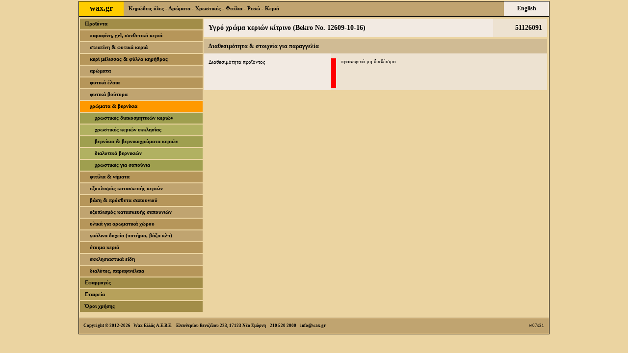

--- FILE ---
content_type: text/html; charset=utf-8
request_url: http://wax.gr/wax.aspx?lang=1&site=625000001&path=600100077,600100005&view=410113182&size=20&omit=0&tags=bekro-liquid-candle-colour-yellow-12609-10-16
body_size: 54178
content:
<!--XAE-HTML-MARKER-110-->
<!DOCTYPE html PUBLIC "-//W3C//DTD XHTML 1.0 Transitional//EN" "http://www.w3.org/TR/xhtml1/DTD/xhtml1-transitional.dtd">
<!--XAE-HTML-MARKER-120-->
<html xmlns="http://www.w3.org/1999/xhtml">
<!--XAE-HTML-MARKER-130-->
<head>
<!--XAE-HTML-MARKER-140-->
<style type="text/css">
body {background-color:#EBD4A1; 
margin-top:0; margin-bottom:0; margin-left:0; margin-right:0;
text-align:center}
.XParagraph9 {font-weight:normal; font-size:12px; color:black; word-spacing:normal; text-transform:none; 
line-height:16px; font-family:"Tahoma", "Geneva", "sans-serif"; 
letter-spacing:normal;
text-align:justify;
text-decoration:none}
.XNormalBlack6 {font-weight:normal; font-size:3px; color:black; word-spacing:normal; text-transform:none; 
line-height:4px; font-family:"Tahoma", "Geneva", "sans-serif"; 
letter-spacing:normal;
text-decoration:none}
.XNormalBlack6 {font-weight:normal; font-size:8px; color:black; word-spacing:normal; text-transform:none; 
line-height:12px; font-family:"Tahoma", "Geneva", "sans-serif"; 
letter-spacing:normal;
text-decoration:none}
.XNormalBlack7 {font-weight:normal; font-size:9px; color:black; word-spacing:normal; text-transform:none; 
line-height:13px; font-family:"Tahoma", "Geneva", "sans-serif"; 
letter-spacing:normal;
text-decoration:none}
.XNormalBlack8 {font-weight:normal; font-size:11px; color:black; word-spacing:normal; text-transform:none; 
line-height:15px; font-family:"Tahoma", "Geneva", "sans-serif"; 
letter-spacing:normal;
text-decoration:none}
.XNormalBlack9 {font-weight:normal; font-size:12px; color:black; word-spacing:normal; text-transform:none; 
line-height:16px; font-family:"Tahoma", "Geneva", "sans-serif"; 
letter-spacing:normal;
text-decoration:none}
.XNormalBlack10 {font-weight:normal; font-size:13px; color:black; word-spacing:normal; text-transform:none; 
line-height:17px; font-family:"Tahoma", "Geneva", "sans-serif"; 
letter-spacing:normal;
text-decoration:none}
.XNormalBlack11 {font-weight:normal; font-size:14px; color:black; word-spacing:normal; text-transform:none; 
line-height:18px; font-family:"Tahoma", "Geneva", "sans-serif"; 
letter-spacing:normal;
text-decoration:none}
.XNormalBlack12 {font-weight:normal; font-size:16px; color:black; word-spacing:normal; text-transform:none; 
line-height:20px; font-family:"Tahoma", "Geneva", "sans-serif"; 
letter-spacing:normal;
text-decoration:none}
.XNormalBlack48 {font-weight:normal; font-size:64px; color:black; word-spacing:normal; text-transform:none; 
line-height:72px; font-family:"Tahoma", "Geneva", "sans-serif"; 
letter-spacing:normal;
text-decoration:none}
.XWideBlack8 {font-weight:normal; font-size:11px; color:black; word-spacing:normal; text-transform:none; 
line-height:15px; font-family:"Verdana", "Geneva", "sans-serif"; 
letter-spacing:normal;
text-decoration:none}
.XWideBlack9 {font-weight:normal; font-size:12px; color:black; word-spacing:normal; text-transform:none; 
line-height:16px; font-family:"Verdana", "Geneva", "sans-serif"; 
letter-spacing:normal;
text-decoration:none}
.XWideBlack10 {font-weight:normal; font-size:13px; color:black; word-spacing:normal; text-transform:none; 
line-height:17px; font-family:"Verdana", "Geneva", "sans-serif"; 
letter-spacing:normal;
text-decoration:none}
.XWideBlack11 {font-weight:normal; font-size:14px; color:black; word-spacing:normal; text-transform:none; 
line-height:18px; font-family:"Verdana", "Geneva", "sans-serif"; 
letter-spacing:normal;
text-decoration:none}
.XNormalFixed6 {font-weight:normal; font-size:8px; color:black; word-spacing:normal; text-transform:none; 
line-height:11px; font-family:"Lucida Console", "Monaco", "monospace"; 
letter-spacing:normal;
text-decoration:none}
.XNormalFixed7 {font-weight:normal; font-size:9px; color:black; word-spacing:normal; text-transform:none; 
line-height:13px; font-family:"Lucida Console", "Monaco", "monospace"; 
letter-spacing:normal;
text-decoration:none}
.XNormalFixed8 {font-weight:normal; font-size:11px; color:black; word-spacing:normal; text-transform:none; 
line-height:15px; font-family:"Lucida Console", "Monaco", "monospace"; 
letter-spacing:normal;
text-decoration:none}
.XCondensedBlack6 {font-weight:normal; font-size:8px; color:black; word-spacing:normal; text-transform:none; 
line-height:9px; font-family:"Tahoma", "Geneva", "sans-serif"; 
letter-spacing:normal;
text-decoration:none}
.XCondensedBlack7 {font-weight:normal; font-size:9px; color:black; word-spacing:normal; text-transform:none; 
line-height:11px; font-family:"Tahoma", "Geneva", "sans-serif"; 
letter-spacing:normal;
text-decoration:none}
.XCondensedBlack8 {font-weight:normal; font-size:11px; color:black; word-spacing:normal; text-transform:none; 
line-height:12px; font-family:"Tahoma", "Geneva", "sans-serif"; 
letter-spacing:normal;
text-decoration:none}
.XCondensedBlack9 {font-weight:normal; font-size:12px; color:black; word-spacing:normal; text-transform:none; 
line-height:13px; font-family:"Tahoma", "Geneva", "sans-serif"; 
letter-spacing:normal;
text-decoration:none}
.XCondensedBlack16 {font-weight:normal; font-size:21px; color:black; word-spacing:normal; text-transform:none; 
line-height:24px; font-family:"Tahoma", "Geneva", "sans-serif"; 
letter-spacing:normal;
text-decoration:none}
.XCondensedBlack24 {font-weight:normal; font-size:32px; color:black; word-spacing:normal; text-transform:none; 
line-height:35px; font-family:"Tahoma", "Geneva", "sans-serif"; 
letter-spacing:normal;
text-decoration:none}
.XHeaderBlack6 {font-weight:bold ; font-size:8px; color:black; word-spacing:normal; text-transform:none; 
line-height:11px; font-family:"Verdana", "Geneva", "sans-serif"; 
letter-spacing:normal;
text-decoration:none}
.XHeaderBlack7 {font-weight:bold ; font-size:9px; color:black; word-spacing:normal; text-transform:none; 
line-height:13px; font-family:"Verdana", "Geneva", "sans-serif"; 
letter-spacing:normal;
text-decoration:none}
.XHeaderBlack8 {font-weight:bold ; font-size:11px; color:black; word-spacing:normal; text-transform:none; 
line-height:15px; font-family:"Verdana", "Geneva", "sans-serif" ; 
letter-spacing:normal;
text-decoration:none}
.XHeaderBlack9 {font-weight:bold ; font-size:12px; color:black; word-spacing:normal; text-transform:none; 
line-height:16px; font-family:"Verdana", "Geneva", "sans-serif"; 
letter-spacing:normal;
text-decoration:none}
.XHeaderBlack9h28 {font-weight:bold ; font-size:12px; color:black; word-spacing:normal; text-transform:none; 
line-height:28px; font-family:"Verdana", "Geneva", "sans-serif"; 
letter-spacing:normal;
text-decoration:none}
.XHeaderBlack10 {font-weight:bold ; font-size:13px; color:black; word-spacing:normal; text-transform:none; 
line-height:17px; font-family:"Verdana", "Geneva", "sans-serif"; 
letter-spacing:normal;
text-decoration:none}
.XHeaderBlack11 {font-weight:bold ; font-size:14px; color:black; word-spacing:normal; text-transform:none; 
line-height:18px; font-family:"Verdana", "Geneva", "sans-serif"; 
letter-spacing:normal;
text-decoration:none}
.XHeaderBlack12 {font-weight:bold ; font-size:16px; color:black; word-spacing:normal; text-transform:none; 
line-height:20px; font-family:"Verdana", "Geneva", "sans-serif"; 
letter-spacing:normal;
text-decoration:none}
.XHeaderBlack12h28 {font-weight:bold ; font-size:16px; color:black; word-spacing:normal; text-transform:none; 
line-height:28px; font-family:"Verdana", "Geneva", "sans-serif"; 
letter-spacing:normal;
text-decoration:none}
.XHeaderBlack14 {font-weight:bold ; font-size:19px; color:black; word-spacing:normal; text-transform:none; 
line-height:23px; font-family:"Verdana", "Geneva", "sans-serif"; 
letter-spacing:normal;
text-decoration:none}
.XHeaderBlack16 {font-weight:bold ; font-size:21px; color:black; word-spacing:normal; text-transform:none; 
line-height:27px; font-family:"Verdana", "Geneva", "sans-serif"; 
letter-spacing:normal;
text-decoration:none}
.XHeaderBlack18 {font-weight:bold ; font-size:24px; color:black; word-spacing:normal; text-transform:none; 
line-height:32px; font-family:"Verdana", "Geneva", "sans-serif"; 
letter-spacing:normal;
text-decoration:none}
.XHeaderBlack24 {font-weight:bold ; font-size:32px; color:black; word-spacing:normal; text-transform:none; 
line-height:43px; font-family:"Verdana", "Geneva", "sans-serif"; 
letter-spacing:normal;
text-decoration:none}
.XHeaderFixed6 {font-weight:bold ; font-size:8px; color:black; word-spacing:normal; text-transform:none; 
line-height:11px; font-family:"Lucida Console", "Monaco", "monospace"; 
letter-spacing:normal;
text-decoration:none}
.XHeaderFixed7 {font-weight:bold ; font-size:9px; color:black; word-spacing:normal; text-transform:none; 
line-height:13px; font-family:"Lucida Console", "Monaco", "monospace"; 
letter-spacing:normal;
text-decoration:none}
.XHeaderFixed8 {font-weight:bold ; font-size:11px; color:black; word-spacing:normal; text-transform:none; 
line-height:15px; font-family:"Lucida Console", "Monaco", "monospace"; 
letter-spacing:normal;
text-decoration:none}
.XHeaderFixed9 {font-weight:bold ; font-size:12px; color:black; word-spacing:normal; text-transform:none; 
line-height:16px; font-family:"Lucida Console", "Monaco", "monospace"; 
letter-spacing:normal;
text-decoration:none}
.XHeaderFixed10 {font-weight:bold ; font-size:13px; color:black; word-spacing:normal; text-transform:none; 
line-height:17px; font-family:"Lucida Console", "Monaco", "monospace"; 
letter-spacing:normal;
text-decoration:none}
.XCondHeaderBlack6 {font-weight:bold ; font-size:8px; color:black; word-spacing:normal; text-transform:none; 
line-height:9px; font-family:"Verdana", "Geneva", "sans-serif"; 
letter-spacing:normal;
text-decoration:none}
.XCondHeaderBlack7 {font-weight:bold ; font-size:9px; color:black; word-spacing:normal; text-transform:none; 
line-height:11px; font-family:"Verdana", "Geneva", "sans-serif"; 
letter-spacing:normal;
text-decoration:none}
.XCondHeaderBlack8 {font-weight:bold ; font-size:11px; color:black; word-spacing:normal; text-transform:none; 
line-height:12px; font-family:"Verdana", "Geneva", "sans-serif"; 
letter-spacing:normal;
text-decoration:none}
.XCondHeaderBlack9 {font-weight:bold ; font-size:12px; color:black; word-spacing:normal; text-transform:none; 
line-height:13px; font-family:"Verdana", "Geneva", "sans-serif"; 
letter-spacing:normal;
text-decoration:none}
.XCondHeaderBlack10 {font-weight:bold ; font-size: 13px; color:black; word-spacing:normal; text-transform:none; 
line-height:15px; font-family:"Verdana", "Geneva", "sans-serif"; 
letter-spacing:normal;
text-decoration:none}
.XCondHeaderFixed6 {font-weight:bold ; font-size:8px; color:black; word-spacing:normal; text-transform:none; 
line-height:9px; font-family:"Lucida Console", "Monaco", "monospace"; 
letter-spacing:normal;
text-decoration:none}
.XCondHeaderFixed7 {font-weight:bold ; font-size:9px; color:black; word-spacing:normal; text-transform:none; 
line-height:11px; font-family:"Lucida Console", "Monaco", "monospace"; 
letter-spacing:normal;
text-decoration:none}
.XCondHeaderFixed8 {font-weight:bold ; font-size:11px; color:black; word-spacing:normal; text-transform:none; 
line-height:12px; font-family:"Lucida Console", "Monaco", "monospace"; 
letter-spacing:normal;
text-decoration:none}
.XCondHeaderFixed9 {font-weight:bold ; font-size:12px; color:black; word-spacing:normal; text-transform:none; 
line-height:13px; font-family:"Lucida Console", "Monaco", "monospace"; 
letter-spacing:normal;
text-decoration:none}
.XCondHeaderFixed10 {font-weight:bold ; font-size:13px; color:black; word-spacing:normal; text-transform:none; 
line-height:15px; font-family:"Lucida Console", "Monaco", "monospace"; 
letter-spacing:normal;
text-decoration:none}
.XNormalRed36 {font-weight:normal; font-size:48px; color:red ; word-spacing:normal; text-transform:none;
line-height:53px; font-family:"Tahoma", "Geneva", "sans-serif"; 
letter-spacing:normal;
text-decoration:none}
.XLeftBorder {font-size:1px; 
border-left-width: 1px; border-left-style: solid; border-left-color: #000000 }
.XRightBorder {font-size:1px; 
border-right-width: 1px; border-right-style: solid; border-right-color: #000000 }
.XSideBorder {font-size:1px; 
border-left-width: 1px; border-left-style: solid; border-left-color: #000000;
border-right-width: 1px; border-right-style: solid; border-right-color: #000000 }
.XTopBorder {font-size:1px; 
border-top-width: 1px; border-top-style: solid; border-top-color: #000000 }
.XTopSideBorder {font-size:1px; 
border-top-width: 1px; border-top-style: solid; border-top-color: #000000;
border-left-width: 1px; border-left-style: solid; border-left-color: #000000;
border-right-width: 1px; border-right-style: solid; border-right-color: #000000 }
.XTopDottedBorder {font-size:1px; 
border-top-width: 1px; border-top-style: dotted; border-top-color: #000000 }
.XTopDottedSideBorder {font-size:1px; 
border-top-width: 1px; border-top-style: dotted; border-top-color: #000000;
border-left-width: 1px; border-left-style: solid; border-left-color: #000000;
border-right-width: 1px; border-right-style: solid; border-right-color: #000000 }
.XBottomBorder {font-size:1px; 
border-bottom-width:1px; border-bottom-style:solid; border-bottom-color:#000000 }
.XBottomSideBorder {font-size:1px; 
border-bottom-width:1px; border-bottom-style:solid; border-bottom-color:#000000;
border-left-width: 1px; border-left-style: solid; border-left-color: #000000;
border-right-width: 1px; border-right-style: solid; border-right-color: #000000 }
.XTopLeftBorder {font-size:1px; 
border-top-width: 1px; border-top-style: solid; border-top-color: #000000; 
border-left-width: 1px; border-left-style: solid; border-left-color: #000000 }
.XTopRightBorder {font-size:1px; 
border-top-width: 1px; border-top-style: solid; border-top-color: #000000; 
border-right-width: 1px; border-right-style: solid; border-right-color: #000000 }
.XBottomLeftBorder {font-size:1px; 
border-bottom-width:1px; border-bottom-style:solid; border-bottom-color:#000000; 
border-left-width: 1px; border-left-style: solid; border-left-color: #000000 }
.XBottomRightBorder {font-size:1px; 
border-bottom-width:1px; border-bottom-style:solid; border-bottom-color:#000000; 
border-right-width: 1px; border-right-style: solid; border-right-color: #000000 }
.XTopBottomLeftBorder {font-size:1px; 
border-top-width: 1px; border-top-style: solid; border-top-color: #000000; 
border-bottom-width:1px; border-bottom-style:solid; border-bottom-color:#000000; 
border-left-width: 1px; border-left-style: solid; border-left-color: #000000 }
.XTopBottomRightBorder{font-size:1px; 
border-top-width: 1px; border-top-style: solid; border-top-color: #000000; 
border-bottom-width:1px; border-bottom-style:solid; border-bottom-color:#000000; 
border-right-width: 1px; border-right-style: solid; border-right-color: #000000 }
.XAllSidesBorder3 {font-size:1px; 
border-top-width: 3px; border-top-style: solid; border-top-color: #000000; 
border-bottom-width:3px; border-bottom-style:solid; border-bottom-color:#000000; 
border-left-width: 3px; border-left-style: solid; border-left-color: #000000; 
border-right-width: 3px; border-right-style: solid; border-right-color: #000000 }
.XTopBottomFixed8 {font-weight:normal; font-size:11px; color:black; word-spacing:normal; text-transform:none; 
line-height:15px; font-family:"Lucida Console", "Monaco", "monospace"; 
letter-spacing:normal;
border-top-width: 1px; border-top-style: solid; border-top-color: #000000; 
border-bottom-width:1px; border-bottom-style:solid; border-bottom-color:#000000 }
.XTextBoxWideBlack7 {font-weight:normal; font-size:9px; color:black; word-spacing:normal; text-transform:none; 
line-height:13px; font-family:"Verdana", "Geneva", "sans-serif"; 
letter-spacing:normal; text-decoration:none;
border:1px solid #000000; vertical-align:middle}
.XTextBoxWideBlack8 {font-weight:normal; font-size:11px; color:black; word-spacing:normal; text-transform:none; 
font-family:"Verdana", "Geneva", "sans-serif"; 
height:18px; padding-bottom:3px;
letter-spacing:normal; text-decoration:none;
border:1px solid #000000}
.XButtonBoldBlack7 {font-weight:bold; font-size:9px; color:black; word-spacing:normal; text-transform:none; 
font-family:"Verdana", "Geneva", "sans-serif";
height:18px; padding-bottom:3px;
letter-spacing:normal; text-decoration:none;
border:1px solid #000000}
.XButtonBoldBlack8 {font-weight:bold; font-size:11px; color:black; word-spacing:normal; text-transform:none; 
font-family:"Verdana", "Geneva", "sans-serif"; 
height:22px; padding-bottom:3px;
letter-spacing:normal; text-decoration:none;
border:1px solid #000000}
</style>
<!--XAE-HTML-MARKER-142-->
<title>
wax.gr - Υγρό χρώμα κεριών κίτρινο (Bekro No. 12609-10-16)
</title>
<!--XAE-HTML-MARKER-150-->
<meta http-equiv="Content-Type" content="text/html; charset=UTF-8"/>
<!--XAE-HTML-MARKER-160-->
</head>
<body>
<table style="margin-left:auto; margin-right:auto" cellspacing="0" cellpadding="0" width="960" border="0">
<tr>
<td style="width:960px; height:2px" class="XBottomBorder"> <br/> </td>
</tr>
</table>
<table style="margin-left:auto; margin-right:auto; background-color:#C0A470" width="960px" cellspacing="0" cellpadding="0" border="0">
<tr>
<td style="width:1px; height:30px; background-color:#FFCC00" class="XLeftBorder"> <br/> </td>
<td> <a style="width:90px; height:30px; display:block; background-color:#FFCC00; text-align:center" class="XHeaderBlack12h28" href="http://wax.gr/wax.aspx?lang=1&amp;site=625000001">wax.gr</a> </td>
<td style="width:1px; background-color:#FFCC00"> <br/> </td>
<td style="width:10px"> <br/> </td>
<td style="width:500px" align="left" valign="middle" class="XHeaderBlack8">Κηρώδεις ύλες - Αρώματα - Χρωστικές - Φιτίλια - Ρεσώ - Κεριά</td>
<td style="width:266px"> <br/> </td>
<td style="width:1px; background-color:#F2EAE2"> <br/> </td>
<td> <a style="width:90px; height:30px; display:block; background-color:#F2EAE2; text-align:center" class="XHeaderBlack9h28" href="http://wax.gr/wax.aspx?lang=2&amp;site=625000001&amp;path=600100077,600100005&amp;view=410113182&amp;size=20&amp;omit=0&amp;tags=bekro-liquid-candle-colour-yellow-12609-10-16">English</a> </td>
<td style="width:1px; background-color:#F2EAE2" class="XRightBorder"> <br/> </td>
</tr>
</table>
<!--
<table style="margin-left:auto; margin-right:auto; background-color:#FFFFFF" width="960px" cellspacing="0" cellpadding="0" border="0">
<tr>
<td style="width:5px; height:90px" class="XLeftBorder"> <br/> </td>
<td style="width:950px" align="center" valign="middle" class="XHeaderBlack12">
Νέο ωράριο παραδόσεων από Δευτέρα 17.06.2024: 08.00-16.00
<br/>
<br/> 
New delivery hours from Monday 17.06.2024: 08.00-16.00
</td>
<td style="width:5px" class="XRightBorder"> <br/> </td>
</tr>
</table>
-->

<table style="margin-left:auto; margin-right:auto; width:960px" class="XTopSideBorder" cellspacing="0" cellpadding="0" border="0">
<tr>
<td style="width:256px; height:1px; font-size:1px"> <br/> </td>
<td style="width:700px; font-size:1px"> <br/> </td>
<td style="width:4px; font-size:1px"> <br/> </td>
</tr>
<tr>
<td style="width:256px; height:450px; text-align:center; vertical-align:top">
<table style="margin-left:auto; margin-right:auto" cellspacing="0" cellpadding="0" width="250px" border="0">
<tr style="background-color:#EBD4A1"> <td style="font-size:1px; width:250px; height:3px"> <br/> </td> </tr>
</table>
<table style="margin-left:auto; margin-right:auto" cellspacing="0" cellpadding="0" width="250px" border="0">
<tr style="background-color:#A28D48"> <td style="font-size:1px; width:250px; height:2px"> <br/> </td> </tr>
</table>
<table style="margin-left:auto; margin-right:auto" cellspacing="0" cellpadding="0" width="250px" border="0">
<tr style="background-color:#A28D48">
<td style="width:10px; height:18px"> <br/> </td>
<td><a style="width:230px; height:100%; text-align:left; vertical-align:middle; display:block" class="XHeaderBlack8" href="http://wax.gr/wax.aspx?lang=1&amp;site=625000001&amp;path=0&amp;view=600100077&amp;size=20&amp;omit=0&amp;tags=products">Προϊόντα</a></td>
<td style="width:10px; height:18px"> <br/> </td>
</tr>
</table>
<table style="margin-left:auto; margin-right:auto" cellspacing="0" cellpadding="0" width="250px" border="0">
<tr style="background-color:#A28D48"> <td style="font-size:1px; width:250px; height:2px"> <br/> </td> </tr>
<tr style="background-color:#EBD4A1"> <td style="font-size:1px; width:250px; height:2px"> <br/> </td> </tr>
</table>
<table style="margin-left:auto; margin-right:auto" cellspacing="0" cellpadding="0" width="250px" border="0">
<tr style="background-color:#B6965A"> <td style="font-size:1px; width:250px; height:2px"> <br/> </td> </tr>
</table>
<table style="margin-left:auto; margin-right:auto" cellspacing="0" cellpadding="0" width="250px" border="0">
<tr style="background-color:#B6965A">
<td style="width:20px; height:18px"> <br/> </td>
<td><a style="width:220px; height:100%; text-align:left; vertical-align:middle; display:block" class="XHeaderBlack8" href="http://wax.gr/wax.aspx?lang=1&amp;site=625000001&amp;path=600100077&amp;view=600100001&amp;size=20&amp;omit=0&amp;tags=paraffin-wax-gel-synthetic-wax">παραφίνη, gel, συνθετικά κεριά</a></td>
<td style="width:10px; height:18px"> <br/> </td>
</tr>
</table>
<table style="margin-left:auto; margin-right:auto" cellspacing="0" cellpadding="0" width="250px" border="0">
<tr style="background-color:#B6965A"> <td style="font-size:1px; width:250px; height:2px"> <br/> </td> </tr>
<tr style="background-color:#EBD4A1"> <td style="font-size:1px; width:250px; height:2px"> <br/> </td> </tr>
</table>
<table style="margin-left:auto; margin-right:auto" cellspacing="0" cellpadding="0" width="250px" border="0">
<tr style="background-color:#C0A470"> <td style="font-size:1px; width:250px; height:2px"> <br/> </td> </tr>
</table>
<table style="margin-left:auto; margin-right:auto" cellspacing="0" cellpadding="0" width="250px" border="0">
<tr style="background-color:#C0A470">
<td style="width:20px; height:18px"> <br/> </td>
<td><a style="width:220px; height:100%; text-align:left; vertical-align:middle; display:block" class="XHeaderBlack8" href="http://wax.gr/wax.aspx?lang=1&amp;site=625000001&amp;path=600100077&amp;view=600100002&amp;size=20&amp;omit=0&amp;tags=stearic-acid-vegetable-wax">στεατίνη &#38; φυτικά κεριά</a></td>
<td style="width:10px; height:18px"> <br/> </td>
</tr>
</table>
<table style="margin-left:auto; margin-right:auto" cellspacing="0" cellpadding="0" width="250px" border="0">
<tr style="background-color:#C0A470"> <td style="font-size:1px; width:250px; height:2px"> <br/> </td> </tr>
<tr style="background-color:#EBD4A1"> <td style="font-size:1px; width:250px; height:2px"> <br/> </td> </tr>
</table>
<table style="margin-left:auto; margin-right:auto" cellspacing="0" cellpadding="0" width="250px" border="0">
<tr style="background-color:#B6965A"> <td style="font-size:1px; width:250px; height:2px"> <br/> </td> </tr>
</table>
<table style="margin-left:auto; margin-right:auto" cellspacing="0" cellpadding="0" width="250px" border="0">
<tr style="background-color:#B6965A">
<td style="width:20px; height:18px"> <br/> </td>
<td><a style="width:220px; height:100%; text-align:left; vertical-align:middle; display:block" class="XHeaderBlack8" href="http://wax.gr/wax.aspx?lang=1&amp;site=625000001&amp;path=600100077&amp;view=600100003&amp;size=20&amp;omit=0&amp;tags=beeswax-honeycomb-beeswax-foundation-sheets">κερί μέλισσας &#38; φύλλα κηρήθρας</a></td>
<td style="width:10px; height:18px"> <br/> </td>
</tr>
</table>
<table style="margin-left:auto; margin-right:auto" cellspacing="0" cellpadding="0" width="250px" border="0">
<tr style="background-color:#B6965A"> <td style="font-size:1px; width:250px; height:2px"> <br/> </td> </tr>
<tr style="background-color:#EBD4A1"> <td style="font-size:1px; width:250px; height:2px"> <br/> </td> </tr>
</table>
<table style="margin-left:auto; margin-right:auto" cellspacing="0" cellpadding="0" width="250px" border="0">
<tr style="background-color:#C0A470"> <td style="font-size:1px; width:250px; height:2px"> <br/> </td> </tr>
</table>
<table style="margin-left:auto; margin-right:auto" cellspacing="0" cellpadding="0" width="250px" border="0">
<tr style="background-color:#C0A470">
<td style="width:20px; height:18px"> <br/> </td>
<td><a style="width:220px; height:100%; text-align:left; vertical-align:middle; display:block" class="XHeaderBlack8" href="http://wax.gr/wax.aspx?lang=1&amp;site=625000001&amp;path=600100077&amp;view=600100004&amp;size=20&amp;omit=0&amp;tags=fragrance">αρώματα</a></td>
<td style="width:10px; height:18px"> <br/> </td>
</tr>
</table>
<table style="margin-left:auto; margin-right:auto" cellspacing="0" cellpadding="0" width="250px" border="0">
<tr style="background-color:#C0A470"> <td style="font-size:1px; width:250px; height:2px"> <br/> </td> </tr>
<tr style="background-color:#EBD4A1"> <td style="font-size:1px; width:250px; height:2px"> <br/> </td> </tr>
</table>
<table style="margin-left:auto; margin-right:auto" cellspacing="0" cellpadding="0" width="250px" border="0">
<tr style="background-color:#B6965A"> <td style="font-size:1px; width:250px; height:2px"> <br/> </td> </tr>
</table>
<table style="margin-left:auto; margin-right:auto" cellspacing="0" cellpadding="0" width="250px" border="0">
<tr style="background-color:#B6965A">
<td style="width:20px; height:18px"> <br/> </td>
<td><a style="width:220px; height:100%; text-align:left; vertical-align:middle; display:block" class="XHeaderBlack8" href="http://wax.gr/wax.aspx?lang=1&amp;site=625000001&amp;path=600100077&amp;view=600100378&amp;size=20&amp;omit=0&amp;tags=vegetable-oils">φυτικά έλαια</a></td>
<td style="width:10px; height:18px"> <br/> </td>
</tr>
</table>
<table style="margin-left:auto; margin-right:auto" cellspacing="0" cellpadding="0" width="250px" border="0">
<tr style="background-color:#B6965A"> <td style="font-size:1px; width:250px; height:2px"> <br/> </td> </tr>
<tr style="background-color:#EBD4A1"> <td style="font-size:1px; width:250px; height:2px"> <br/> </td> </tr>
</table>
<table style="margin-left:auto; margin-right:auto" cellspacing="0" cellpadding="0" width="250px" border="0">
<tr style="background-color:#C0A470"> <td style="font-size:1px; width:250px; height:2px"> <br/> </td> </tr>
</table>
<table style="margin-left:auto; margin-right:auto" cellspacing="0" cellpadding="0" width="250px" border="0">
<tr style="background-color:#C0A470">
<td style="width:20px; height:18px"> <br/> </td>
<td><a style="width:220px; height:100%; text-align:left; vertical-align:middle; display:block" class="XHeaderBlack8" href="http://wax.gr/wax.aspx?lang=1&amp;site=625000001&amp;path=600100077&amp;view=600100379&amp;size=20&amp;omit=0&amp;tags=vegetable-butters">φυτικά βούτυρα</a></td>
<td style="width:10px; height:18px"> <br/> </td>
</tr>
</table>
<table style="margin-left:auto; margin-right:auto" cellspacing="0" cellpadding="0" width="250px" border="0">
<tr style="background-color:#C0A470"> <td style="font-size:1px; width:250px; height:2px"> <br/> </td> </tr>
<tr style="background-color:#EBD4A1"> <td style="font-size:1px; width:250px; height:2px"> <br/> </td> </tr>
</table>
<table style="margin-left:auto; margin-right:auto" cellspacing="0" cellpadding="0" width="250px" border="0">
<tr style="background-color:#FF9900"> <td style="font-size:1px; width:250px; height:2px"> <br/> </td> </tr>
</table>
<table style="margin-left:auto; margin-right:auto" cellspacing="0" cellpadding="0" width="250px" border="0">
<tr style="background-color:#FF9900">
<td style="width:20px; height:18px"> <br/> </td>
<td><a style="width:220px; height:100%; text-align:left; vertical-align:middle; display:block" class="XHeaderBlack8" href="http://wax.gr/wax.aspx?lang=1&amp;site=625000001&amp;path=600100077&amp;view=600100005&amp;size=20&amp;omit=0&amp;tags=colour-lacquer">χρώματα &#38; βερνίκια</a></td>
<td style="width:10px; height:18px"> <br/> </td>
</tr>
</table>
<table style="margin-left:auto; margin-right:auto" cellspacing="0" cellpadding="0" width="250px" border="0">
<tr style="background-color:#FF9900"> <td style="font-size:1px; width:250px; height:2px"> <br/> </td> </tr>
<tr style="background-color:#EBD4A1"> <td style="font-size:1px; width:250px; height:2px"> <br/> </td> </tr>
</table>
<table style="margin-left:auto; margin-right:auto" cellspacing="0" cellpadding="0" width="250px" border="0">
<tr style="background-color:#9F9F4F"> <td style="font-size:1px; width:250px; height:2px"> <br/> </td> </tr>
</table>
<table style="margin-left:auto; margin-right:auto" cellspacing="0" cellpadding="0" width="250px" border="0">
<tr style="background-color:#9F9F4F">
<td style="width:30px; height:18px"> <br/> </td>
<td><a style="width:210px; height:100%; text-align:left; vertical-align:middle; display:block" class="XHeaderBlack8" href="http://wax.gr/wax.aspx?lang=1&amp;site=625000001&amp;path=600100077,600100005&amp;view=600100034&amp;size=20&amp;omit=0&amp;tags=candle-colour-decorative-candles">χρωστικές διακοσμητικών κεριών</a></td>
<td style="width:10px; height:18px"> <br/> </td>
</tr>
</table>
<table style="margin-left:auto; margin-right:auto" cellspacing="0" cellpadding="0" width="250px" border="0">
<tr style="background-color:#9F9F4F"> <td style="font-size:1px; width:250px; height:2px"> <br/> </td> </tr>
<tr style="background-color:#EBD4A1"> <td style="font-size:1px; width:250px; height:2px"> <br/> </td> </tr>
</table>
<table style="margin-left:auto; margin-right:auto" cellspacing="0" cellpadding="0" width="250px" border="0">
<tr style="background-color:#B1B161"> <td style="font-size:1px; width:250px; height:2px"> <br/> </td> </tr>
</table>
<table style="margin-left:auto; margin-right:auto" cellspacing="0" cellpadding="0" width="250px" border="0">
<tr style="background-color:#B1B161">
<td style="width:30px; height:18px"> <br/> </td>
<td><a style="width:210px; height:100%; text-align:left; vertical-align:middle; display:block" class="XHeaderBlack8" href="http://wax.gr/wax.aspx?lang=1&amp;site=625000001&amp;path=600100077,600100005&amp;view=600100035&amp;size=20&amp;omit=0&amp;tags=candle-colour-church-candles">χρωστικές κεριών εκκλησίας</a></td>
<td style="width:10px; height:18px"> <br/> </td>
</tr>
</table>
<table style="margin-left:auto; margin-right:auto" cellspacing="0" cellpadding="0" width="250px" border="0">
<tr style="background-color:#B1B161"> <td style="font-size:1px; width:250px; height:2px"> <br/> </td> </tr>
<tr style="background-color:#EBD4A1"> <td style="font-size:1px; width:250px; height:2px"> <br/> </td> </tr>
</table>
<table style="margin-left:auto; margin-right:auto" cellspacing="0" cellpadding="0" width="250px" border="0">
<tr style="background-color:#9F9F4F"> <td style="font-size:1px; width:250px; height:2px"> <br/> </td> </tr>
</table>
<table style="margin-left:auto; margin-right:auto" cellspacing="0" cellpadding="0" width="250px" border="0">
<tr style="background-color:#9F9F4F">
<td style="width:30px; height:18px"> <br/> </td>
<td><a style="width:210px; height:100%; text-align:left; vertical-align:middle; display:block" class="XHeaderBlack8" href="http://wax.gr/wax.aspx?lang=1&amp;site=625000001&amp;path=600100077,600100005&amp;view=600100103&amp;size=20&amp;omit=0&amp;tags=candle-lacquer">βερνίκια &#38; βερνικοχρώματα κεριών</a></td>
<td style="width:10px; height:18px"> <br/> </td>
</tr>
</table>
<table style="margin-left:auto; margin-right:auto" cellspacing="0" cellpadding="0" width="250px" border="0">
<tr style="background-color:#9F9F4F"> <td style="font-size:1px; width:250px; height:2px"> <br/> </td> </tr>
<tr style="background-color:#EBD4A1"> <td style="font-size:1px; width:250px; height:2px"> <br/> </td> </tr>
</table>
<table style="margin-left:auto; margin-right:auto" cellspacing="0" cellpadding="0" width="250px" border="0">
<tr style="background-color:#B1B161"> <td style="font-size:1px; width:250px; height:2px"> <br/> </td> </tr>
</table>
<table style="margin-left:auto; margin-right:auto" cellspacing="0" cellpadding="0" width="250px" border="0">
<tr style="background-color:#B1B161">
<td style="width:30px; height:18px"> <br/> </td>
<td><a style="width:210px; height:100%; text-align:left; vertical-align:middle; display:block" class="XHeaderBlack8" href="http://wax.gr/wax.aspx?lang=1&amp;site=625000001&amp;path=600100077,600100005&amp;view=600100108&amp;size=20&amp;omit=0&amp;tags=lacquer-solvent">διαλυτικά βερνικιών</a></td>
<td style="width:10px; height:18px"> <br/> </td>
</tr>
</table>
<table style="margin-left:auto; margin-right:auto" cellspacing="0" cellpadding="0" width="250px" border="0">
<tr style="background-color:#B1B161"> <td style="font-size:1px; width:250px; height:2px"> <br/> </td> </tr>
<tr style="background-color:#EBD4A1"> <td style="font-size:1px; width:250px; height:2px"> <br/> </td> </tr>
</table>
<table style="margin-left:auto; margin-right:auto" cellspacing="0" cellpadding="0" width="250px" border="0">
<tr style="background-color:#9F9F4F"> <td style="font-size:1px; width:250px; height:2px"> <br/> </td> </tr>
</table>
<table style="margin-left:auto; margin-right:auto" cellspacing="0" cellpadding="0" width="250px" border="0">
<tr style="background-color:#9F9F4F">
<td style="width:30px; height:18px"> <br/> </td>
<td><a style="width:210px; height:100%; text-align:left; vertical-align:middle; display:block" class="XHeaderBlack8" href="http://wax.gr/wax.aspx?lang=1&amp;site=625000001&amp;path=600100077,600100005&amp;view=600100317&amp;size=20&amp;omit=0&amp;tags=soap-colourants">χρωστικές για σαπούνια</a></td>
<td style="width:10px; height:18px"> <br/> </td>
</tr>
</table>
<table style="margin-left:auto; margin-right:auto" cellspacing="0" cellpadding="0" width="250px" border="0">
<tr style="background-color:#9F9F4F"> <td style="font-size:1px; width:250px; height:2px"> <br/> </td> </tr>
<tr style="background-color:#EBD4A1"> <td style="font-size:1px; width:250px; height:2px"> <br/> </td> </tr>
</table>
<table style="margin-left:auto; margin-right:auto" cellspacing="0" cellpadding="0" width="250px" border="0">
<tr style="background-color:#B6965A"> <td style="font-size:1px; width:250px; height:2px"> <br/> </td> </tr>
</table>
<table style="margin-left:auto; margin-right:auto" cellspacing="0" cellpadding="0" width="250px" border="0">
<tr style="background-color:#B6965A">
<td style="width:20px; height:18px"> <br/> </td>
<td><a style="width:220px; height:100%; text-align:left; vertical-align:middle; display:block" class="XHeaderBlack8" href="http://wax.gr/wax.aspx?lang=1&amp;site=625000001&amp;path=600100077&amp;view=600100006&amp;size=20&amp;omit=0&amp;tags=candle-wick-yarn">φιτίλια &#38; νήματα</a></td>
<td style="width:10px; height:18px"> <br/> </td>
</tr>
</table>
<table style="margin-left:auto; margin-right:auto" cellspacing="0" cellpadding="0" width="250px" border="0">
<tr style="background-color:#B6965A"> <td style="font-size:1px; width:250px; height:2px"> <br/> </td> </tr>
<tr style="background-color:#EBD4A1"> <td style="font-size:1px; width:250px; height:2px"> <br/> </td> </tr>
</table>
<table style="margin-left:auto; margin-right:auto" cellspacing="0" cellpadding="0" width="250px" border="0">
<tr style="background-color:#C0A470"> <td style="font-size:1px; width:250px; height:2px"> <br/> </td> </tr>
</table>
<table style="margin-left:auto; margin-right:auto" cellspacing="0" cellpadding="0" width="250px" border="0">
<tr style="background-color:#C0A470">
<td style="width:20px; height:18px"> <br/> </td>
<td><a style="width:220px; height:100%; text-align:left; vertical-align:middle; display:block" class="XHeaderBlack8" href="http://wax.gr/wax.aspx?lang=1&amp;site=625000001&amp;path=600100077&amp;view=600100010&amp;size=20&amp;omit=0&amp;tags=candle-making-equipment">εξοπλισμός κατασκευής κεριών</a></td>
<td style="width:10px; height:18px"> <br/> </td>
</tr>
</table>
<table style="margin-left:auto; margin-right:auto" cellspacing="0" cellpadding="0" width="250px" border="0">
<tr style="background-color:#C0A470"> <td style="font-size:1px; width:250px; height:2px"> <br/> </td> </tr>
<tr style="background-color:#EBD4A1"> <td style="font-size:1px; width:250px; height:2px"> <br/> </td> </tr>
</table>
<table style="margin-left:auto; margin-right:auto" cellspacing="0" cellpadding="0" width="250px" border="0">
<tr style="background-color:#B6965A"> <td style="font-size:1px; width:250px; height:2px"> <br/> </td> </tr>
</table>
<table style="margin-left:auto; margin-right:auto" cellspacing="0" cellpadding="0" width="250px" border="0">
<tr style="background-color:#B6965A">
<td style="width:20px; height:18px"> <br/> </td>
<td><a style="width:220px; height:100%; text-align:left; vertical-align:middle; display:block" class="XHeaderBlack8" href="http://wax.gr/wax.aspx?lang=1&amp;site=625000001&amp;path=600100077&amp;view=600100315&amp;size=20&amp;omit=0&amp;tags=soap-base-additives">βάση &#38; πρόσθετα σαπουνιού</a></td>
<td style="width:10px; height:18px"> <br/> </td>
</tr>
</table>
<table style="margin-left:auto; margin-right:auto" cellspacing="0" cellpadding="0" width="250px" border="0">
<tr style="background-color:#B6965A"> <td style="font-size:1px; width:250px; height:2px"> <br/> </td> </tr>
<tr style="background-color:#EBD4A1"> <td style="font-size:1px; width:250px; height:2px"> <br/> </td> </tr>
</table>
<table style="margin-left:auto; margin-right:auto" cellspacing="0" cellpadding="0" width="250px" border="0">
<tr style="background-color:#C0A470"> <td style="font-size:1px; width:250px; height:2px"> <br/> </td> </tr>
</table>
<table style="margin-left:auto; margin-right:auto" cellspacing="0" cellpadding="0" width="250px" border="0">
<tr style="background-color:#C0A470">
<td style="width:20px; height:18px"> <br/> </td>
<td><a style="width:220px; height:100%; text-align:left; vertical-align:middle; display:block" class="XHeaderBlack8" href="http://wax.gr/wax.aspx?lang=1&amp;site=625000001&amp;path=600100077&amp;view=600100361&amp;size=20&amp;omit=0&amp;tags=soap-making-equipment">εξοπλισμός κατασκευής σαπουνιών</a></td>
<td style="width:10px; height:18px"> <br/> </td>
</tr>
</table>
<table style="margin-left:auto; margin-right:auto" cellspacing="0" cellpadding="0" width="250px" border="0">
<tr style="background-color:#C0A470"> <td style="font-size:1px; width:250px; height:2px"> <br/> </td> </tr>
<tr style="background-color:#EBD4A1"> <td style="font-size:1px; width:250px; height:2px"> <br/> </td> </tr>
</table>
<table style="margin-left:auto; margin-right:auto" cellspacing="0" cellpadding="0" width="250px" border="0">
<tr style="background-color:#B6965A"> <td style="font-size:1px; width:250px; height:2px"> <br/> </td> </tr>
</table>
<table style="margin-left:auto; margin-right:auto" cellspacing="0" cellpadding="0" width="250px" border="0">
<tr style="background-color:#B6965A">
<td style="width:20px; height:18px"> <br/> </td>
<td><a style="width:220px; height:100%; text-align:left; vertical-align:middle; display:block" class="XHeaderBlack8" href="http://wax.gr/wax.aspx?lang=1&amp;site=625000001&amp;path=600100077&amp;view=600100324&amp;size=20&amp;omit=0&amp;tags=air-care">υλικά για αρωματικά χώρου</a></td>
<td style="width:10px; height:18px"> <br/> </td>
</tr>
</table>
<table style="margin-left:auto; margin-right:auto" cellspacing="0" cellpadding="0" width="250px" border="0">
<tr style="background-color:#B6965A"> <td style="font-size:1px; width:250px; height:2px"> <br/> </td> </tr>
<tr style="background-color:#EBD4A1"> <td style="font-size:1px; width:250px; height:2px"> <br/> </td> </tr>
</table>
<table style="margin-left:auto; margin-right:auto" cellspacing="0" cellpadding="0" width="250px" border="0">
<tr style="background-color:#C0A470"> <td style="font-size:1px; width:250px; height:2px"> <br/> </td> </tr>
</table>
<table style="margin-left:auto; margin-right:auto" cellspacing="0" cellpadding="0" width="250px" border="0">
<tr style="background-color:#C0A470">
<td style="width:20px; height:18px"> <br/> </td>
<td><a style="width:220px; height:100%; text-align:left; vertical-align:middle; display:block" class="XHeaderBlack8" href="http://wax.gr/wax.aspx?lang=1&amp;site=625000001&amp;path=600100077&amp;view=600100273&amp;size=20&amp;omit=0&amp;tags=glasses-glass-jars">γυάλινα δοχεία (ποτήρια, βάζα κλπ)</a></td>
<td style="width:10px; height:18px"> <br/> </td>
</tr>
</table>
<table style="margin-left:auto; margin-right:auto" cellspacing="0" cellpadding="0" width="250px" border="0">
<tr style="background-color:#C0A470"> <td style="font-size:1px; width:250px; height:2px"> <br/> </td> </tr>
<tr style="background-color:#EBD4A1"> <td style="font-size:1px; width:250px; height:2px"> <br/> </td> </tr>
</table>
<table style="margin-left:auto; margin-right:auto" cellspacing="0" cellpadding="0" width="250px" border="0">
<tr style="background-color:#B6965A"> <td style="font-size:1px; width:250px; height:2px"> <br/> </td> </tr>
</table>
<table style="margin-left:auto; margin-right:auto" cellspacing="0" cellpadding="0" width="250px" border="0">
<tr style="background-color:#B6965A">
<td style="width:20px; height:18px"> <br/> </td>
<td><a style="width:220px; height:100%; text-align:left; vertical-align:middle; display:block" class="XHeaderBlack8" href="http://wax.gr/wax.aspx?lang=1&amp;site=625000001&amp;path=600100077&amp;view=600100007&amp;size=20&amp;omit=0&amp;tags=candle">έτοιμα κεριά</a></td>
<td style="width:10px; height:18px"> <br/> </td>
</tr>
</table>
<table style="margin-left:auto; margin-right:auto" cellspacing="0" cellpadding="0" width="250px" border="0">
<tr style="background-color:#B6965A"> <td style="font-size:1px; width:250px; height:2px"> <br/> </td> </tr>
<tr style="background-color:#EBD4A1"> <td style="font-size:1px; width:250px; height:2px"> <br/> </td> </tr>
</table>
<table style="margin-left:auto; margin-right:auto" cellspacing="0" cellpadding="0" width="250px" border="0">
<tr style="background-color:#C0A470"> <td style="font-size:1px; width:250px; height:2px"> <br/> </td> </tr>
</table>
<table style="margin-left:auto; margin-right:auto" cellspacing="0" cellpadding="0" width="250px" border="0">
<tr style="background-color:#C0A470">
<td style="width:20px; height:18px"> <br/> </td>
<td><a style="width:220px; height:100%; text-align:left; vertical-align:middle; display:block" class="XHeaderBlack8" href="http://wax.gr/wax.aspx?lang=1&amp;site=625000001&amp;path=600100077&amp;view=600100170&amp;size=20&amp;omit=0&amp;tags=liturgical-items">εκκλησιαστικά είδη</a></td>
<td style="width:10px; height:18px"> <br/> </td>
</tr>
</table>
<table style="margin-left:auto; margin-right:auto" cellspacing="0" cellpadding="0" width="250px" border="0">
<tr style="background-color:#C0A470"> <td style="font-size:1px; width:250px; height:2px"> <br/> </td> </tr>
<tr style="background-color:#EBD4A1"> <td style="font-size:1px; width:250px; height:2px"> <br/> </td> </tr>
</table>
<table style="margin-left:auto; margin-right:auto" cellspacing="0" cellpadding="0" width="250px" border="0">
<tr style="background-color:#B6965A"> <td style="font-size:1px; width:250px; height:2px"> <br/> </td> </tr>
</table>
<table style="margin-left:auto; margin-right:auto" cellspacing="0" cellpadding="0" width="250px" border="0">
<tr style="background-color:#B6965A">
<td style="width:20px; height:18px"> <br/> </td>
<td><a style="width:220px; height:100%; text-align:left; vertical-align:middle; display:block" class="XHeaderBlack8" href="http://wax.gr/wax.aspx?lang=1&amp;site=625000001&amp;path=600100077&amp;view=600100008&amp;size=20&amp;omit=0&amp;tags=solvent-oil">διαλύτες, παραφινέλαια</a></td>
<td style="width:10px; height:18px"> <br/> </td>
</tr>
</table>
<table style="margin-left:auto; margin-right:auto" cellspacing="0" cellpadding="0" width="250px" border="0">
<tr style="background-color:#B6965A"> <td style="font-size:1px; width:250px; height:2px"> <br/> </td> </tr>
<tr style="background-color:#EBD4A1"> <td style="font-size:1px; width:250px; height:2px"> <br/> </td> </tr>
</table>
<table style="margin-left:auto; margin-right:auto" cellspacing="0" cellpadding="0" width="250px" border="0">
<tr style="background-color:#A28D48"> <td style="font-size:1px; width:250px; height:2px"> <br/> </td> </tr>
</table>
<table style="margin-left:auto; margin-right:auto" cellspacing="0" cellpadding="0" width="250px" border="0">
<tr style="background-color:#A28D48">
<td style="width:10px; height:18px"> <br/> </td>
<td><a style="width:230px; height:100%; text-align:left; vertical-align:middle; display:block" class="XHeaderBlack8" href="http://wax.gr/wax.aspx?lang=1&amp;site=625000001&amp;path=0&amp;view=600100078&amp;size=20&amp;omit=0&amp;tags=product-applications-instructions">Εφαρμογές</a></td>
<td style="width:10px; height:18px"> <br/> </td>
</tr>
</table>
<table style="margin-left:auto; margin-right:auto" cellspacing="0" cellpadding="0" width="250px" border="0">
<tr style="background-color:#A28D48"> <td style="font-size:1px; width:250px; height:2px"> <br/> </td> </tr>
<tr style="background-color:#EBD4A1"> <td style="font-size:1px; width:250px; height:2px"> <br/> </td> </tr>
</table>
<table style="margin-left:auto; margin-right:auto" cellspacing="0" cellpadding="0" width="250px" border="0">
<tr style="background-color:#B7A15B"> <td style="font-size:1px; width:250px; height:2px"> <br/> </td> </tr>
</table>
<table style="margin-left:auto; margin-right:auto" cellspacing="0" cellpadding="0" width="250px" border="0">
<tr style="background-color:#B7A15B">
<td style="width:10px; height:18px"> <br/> </td>
<td><a style="width:230px; height:100%; text-align:left; vertical-align:middle; display:block" class="XHeaderBlack8" href="http://wax.gr/wax.aspx?lang=1&amp;site=625000001&amp;path=0&amp;view=600100208&amp;size=20&amp;omit=0&amp;tags=about-us">Εταιρεία</a></td>
<td style="width:10px; height:18px"> <br/> </td>
</tr>
</table>
<table style="margin-left:auto; margin-right:auto" cellspacing="0" cellpadding="0" width="250px" border="0">
<tr style="background-color:#B7A15B"> <td style="font-size:1px; width:250px; height:2px"> <br/> </td> </tr>
<tr style="background-color:#EBD4A1"> <td style="font-size:1px; width:250px; height:2px"> <br/> </td> </tr>
</table>
<table style="margin-left:auto; margin-right:auto" cellspacing="0" cellpadding="0" width="250px" border="0">
<tr style="background-color:#A28D48"> <td style="font-size:1px; width:250px; height:2px"> <br/> </td> </tr>
</table>
<table style="margin-left:auto; margin-right:auto" cellspacing="0" cellpadding="0" width="250px" border="0">
<tr style="background-color:#A28D48">
<td style="width:10px; height:18px"> <br/> </td>
<td><a style="width:230px; height:100%; text-align:left; vertical-align:middle; display:block" class="XHeaderBlack8" href="http://wax.gr/wax.aspx?lang=1&amp;site=625000001&amp;path=0&amp;view=600100263&amp;size=20&amp;omit=0&amp;tags=terms">Όροι χρήσης</a></td>
<td style="width:10px; height:18px"> <br/> </td>
</tr>
</table>
<table style="margin-left:auto; margin-right:auto" cellspacing="0" cellpadding="0" width="250px" border="0">
<tr style="background-color:#A28D48"> <td style="font-size:1px; width:250px; height:2px"> <br/> </td> </tr>
<tr style="background-color:#EBD4A1"> <td style="font-size:1px; width:250px; height:2px"> <br/> </td> </tr>
</table>
<table style="margin-left:auto; margin-right:auto" cellspacing="0" cellpadding="0" width="250px" border="0">
<tr style="background-color:#EBD4A1"> <td style="font-size:1px; width:250px; height:10px"> <br/> </td> </tr>
</table>
</td>
<td style="width:700px; text-align:center; vertical-align:top">

<table style="margin-left:auto; margin-right:auto" cellspacing="0" cellpadding="0" width="700px" border="0">
<tr style="background-color:#EBD4A1"> <td style="font-size:1px; width:700px; height:3px"> <br/> </td> </tr>
</table>
<table style="width:700px" cellspacing="0" cellpadding="0" align="center" border="0">
<tr>
<td style="background-color:#F2EAE2; width:10px; height:10px; font-size:1px"> <br/> </td>
<td style="background-color:#F2EAE2; width:580px; font-size:1px"> <br/> </td>
<td style="background-color:#EDE2D1; width:100px; font-size:1px"> <br/> </td>
<td style="background-color:#EDE2D1; width:10px; font-size:1px"> <br/> </td>
</tr>
<tr>
<td style="background-color:#F2EAE2; width:10px; height:1px"> <br/> </td>
<td style="background-color:#F2EAE2; width:580px; text-align:left; vertical-align:middle" class="XHeaderBlack11">Υγρό χρώμα κεριών κίτρινο (Bekro No. 12609-10-16)</td>
<td style="background-color:#EDE2D1; width:100px; text-align:right; vertical-align:middle" class="XHeaderBlack11">51126091</td>
<td style="background-color:#EDE2D1; width:10px"> <br/> </td>
</tr>
<tr>
<td style="background-color:#F2EAE2; width:10px; height:10px; font-size:1px"> <br/> </td>
<td style="background-color:#F2EAE2; width:580px; font-size:1px"> <br/> </td>
<td style="background-color:#EDE2D1; width:100px; font-size:1px"> <br/> </td>
<td style="background-color:#EDE2D1; width:10px; font-size:1px"> <br/> </td>
</tr>
</table>
<table style="margin-left:auto; margin-right:auto" cellspacing="0" cellpadding="0" width="700px" border="0"> 
<tr style="background-color:#EBD4A1"> <td style="font-size:1px; width:700px; height:3px"> <br/> </td> </tr>
</table>
<table style="background-color:#D0BB94; width:700px" cellspacing="0" cellpadding="0" align="center" border="0">
<tr>
<td style="width:10px; height:30px"> <br/> </td>
<td style="width:680px; text-align:left; vertical-align:middle" class="XHeaderBlack9">Διαθεσιμότητα &amp; στοιχεία για παραγγελία</td>
<td style="width:10px"> <br/> </td>
</tr>
</table>
<table style="width:700px" cellspacing="0" cellpadding="0" align="center" border="0">
<tr>
<td style="background-color:#F2EAE2; width:260px; height:10px; font-size:1px"> <br/> </td>
<td style="background-color:#EDE2D1; width:440px; font-size:1px"> <br/> </td>
</tr>
</table>
<table style="width:700px" cellspacing="0" cellpadding="0" align="center" border="0">
<tr>
<td style="background-color:#F2EAE2; width:10px; height:25px"> <br/> </td>
<td style="background-color:#F2EAE2; width:240px; text-align:left; vertical-align:top" class="XWideBlack8">Διαθεσιμότητα προϊόντος</td>
<td style="background-color:#F2EAE2; width:10px"> <br/> </td>
<td style="width:10px; vertical-align:middle">
<table style="width:10px" cellspacing="0" cellpadding="0" align="center" border="0">
<tr>
<td style="background-color:#FF0000; width:10px; height:60px; text-align:center; vertical-align:middle" class="XWideBlack8"> <br/> </td>
</tr>
</table>
</td>
<td style="background-color:#EDE2D1; width:10px"> <br/> </td>
<td style="background-color:#EDE2D1; width:410px; text-align:left; vertical-align:top" class="XCondensedBlack8">προσωρινά μη διαθέσιμο</td>
<td style="background-color:#EDE2D1; width:10px"> <br/> </td>
</tr>
</table>
<table style="width:700px" cellspacing="0" cellpadding="0" align="center" border="0">
<tr>
<td style="background-color:#F2EAE2; width:260px; height:5px; font-size:1px"> <br/> </td>
<td style="background-color:#EDE2D1; width:440px; font-size:1px"> <br/> </td>
</tr>
</table>
<table style="margin-left:auto; margin-right:auto" cellspacing="0" cellpadding="0" width="700px" border="0">
<tr style="background-color:#EBD4A1"> <td style="font-size:1px; width:700px; height:3px"> <br/> </td> </tr>
</table>

<table style="background-color:#EBD4A1; width:700px" cellspacing="0" cellpadding="0" align="center" border="0">
<tr>
<td style="width:700px; height:5px; font-size:1px"> <br/> </td>
</tr>
</table>

</td>
<td style="width:4px; text-align:center; vertical-align:top">
</td>
</tr>
</table>
<table style="margin-left:auto; margin-right:auto" cellspacing="0" cellpadding="0" width="960" border="0">
<tr style="background-color:#C0A470">
<td style="width:960px;height:1px; font-size:1px" class="XTopSideBorder"> <br/> </td>
</tr>
</table>
<table style="margin-left:auto; margin-right:auto" cellspacing="0" cellpadding="0" width="960px" border="0">
<tr style="background-color:#C0A470">
<td style="width:10px; height:30px" class="XLeftBorder"> <br/> </td>
<td style="width:900px" align="left" class="XHeaderBlack7">Copyright &copy; 2012-2026&nbsp;&nbsp;&nbsp;Wax Ελλάς Α.Ε.Β.Ε.&nbsp;&nbsp;&nbsp;&nbsp;Ελευθερίου Βενιζέλου 223, 17123 Νέα Σμύρνη&nbsp;&nbsp;&nbsp;&nbsp;210 520 2000&nbsp;&nbsp;&nbsp;&nbsp;<a class="XHeaderBlack7" href="mailto:info@wax.gr">info@wax.gr</a></td>
<td style="width:40px" align="right" class="XNormalBlack7">w07s31</td>
<td style="width:10px" class="XRightBorder"> <br/> </td>
</tr> 
</table>
<table style="margin-left:auto; margin-right:auto" cellspacing="0" cellpadding="0" width="960" border="0">
<tr style="background-color:#C0A470">
<td style="width:960px;height:1px; font-size:1px" class="XBottomSideBorder"> <br/> </td>
</tr>
</table>

</body>
</html>

